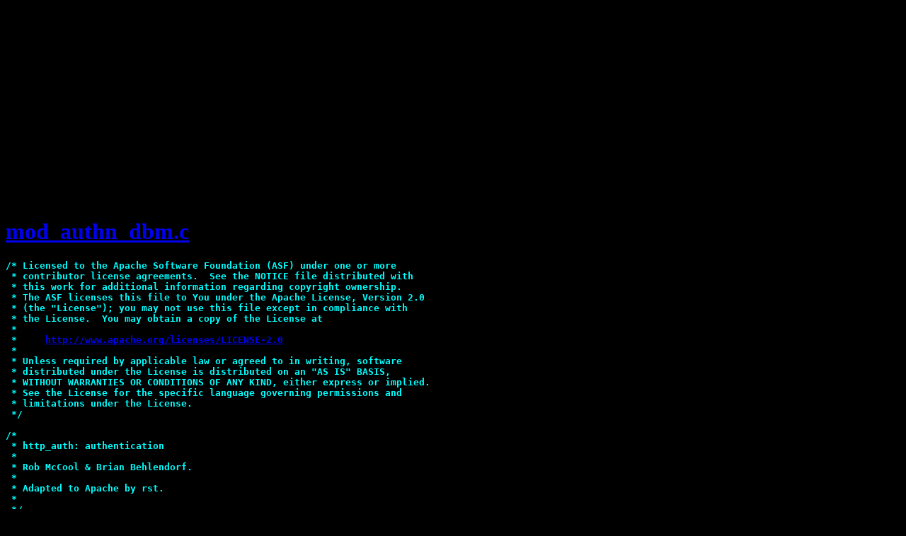

--- FILE ---
content_type: text/html; charset=UTF-8
request_url: https://www.askapache.com/pub/servers/mod_authn_dbm.c.html
body_size: 3052
content:
<!DOCTYPE html PUBLIC "-//W3C//DTD XHTML 1.0 Transitional//EN" "http://www.w3.org/TR/xhtml1/DTD/xhtml1-transitional.dtd">
<html xmlns="http://www.w3.org/1999/xhtml">
<head>
<title>mod_authn_dbm.c - Colorized Apache mod_authn_dbm.c at AskApache</title>
<meta http-equiv="Content-Language" content="en" />
<meta http-equiv="Content-Type" content="text/html; charset=UTF-8" />
<meta name="robots" content="follow,index" />
<meta name="description" content="mod_authn_dbm.c Apache HTTPD Colorized Source Code for mod_authn_dbm" />
<meta name="keywords" content="mod_authn_dbm,mod_authn_dbm.c,apache,httpd,askapache" />
<link rel="home" href="https://www.askapache.com/" title="AskApache Home" />
<link rel="index" href="https://www.askapache.com/pub/servers/" title="Apache HTTPD Server Source Code" />
<link rel="alternate" type="text/plain" href="https://www.askapache.com/pub/servers/mod_authn_dbm.c" title="mod_authn_dbm.c - Plain Text" />
<link rel="alternate" type="application/rss+xml" href="http://feeds.askapache.com/apache/htaccess" title="AskApache Feed" />
<style type="text/css">body {color:#FFF;background-color:#000}pre {color:#FFF;background-color:#000}.C1 {color:#0FF;font-weight:bold}.C2 {color:#FF40FF;font-weight:bold}.P1 {color:#8080FF;font-weight:bold}.T1 {color:#808080;background-color:#FF0}.T2 {color:#0F0;font-weight:bold}.S1 {color:#FF0;font-weight:bold}.S2 {color:#FF6060;font-weight:bold}.E1 {color:#FFF;background-color:#FF6060;font-weight:bold}</style>
</head>
<body><ins class="adsbygoogle" style="display:block" data-ad-client="ca-pub-4356884677303281" data-ad-slot="9294059527" data-ad-format="auto" data-full-width-responsive="true"></ins><script>(adsbygoogle = window.adsbygoogle || []).push({});</script>
<script async src="https://www.googletagmanager.com/gtag/js?id=G-G5WESYLJ9X"></script><script>window.dataLayer=window.dataLayer||[];function gtag(){dataLayer.push(arguments)}gtag("js",new Date);gtag("config","G-G5WESYLJ9X")</script><script async src="https://pagead2.googlesyndication.com/pagead/js/adsbygoogle.js?client=ca-pub-4356884677303281" crossorigin="anonymous"></script>
<h1><a href="https://www.askapache.com/pub/servers/mod_authn_dbm.c">mod_authn_dbm.c</a></h1>
<pre>
<span class="C1">/*</span><span class="C1"> Licensed to the Apache Software Foundation (ASF) under one or more</span>
<span class="C1"> * contributor license agreements.  See the NOTICE file distributed with</span>
<span class="C1"> * this work for additional information regarding copyright ownership.</span>
<span class="C1"> * The ASF licenses this file to You under the Apache License, Version 2.0</span>
<span class="C1"> * (the &quot;License&quot;); you may not use this file except in compliance with</span>
<span class="C1"> * the License.  You may obtain a copy of the License at</span>
<span class="C1"> *</span>
<span class="C1"> *     <a rel="nofollow" href="http://www.apache.org/licenses/LICENSE-2.0">http://www.apache.org/licenses/LICENSE-2.0</a></span>
<span class="C1"> *</span>
<span class="C1"> * Unless required by applicable law or agreed to in writing, software</span>
<span class="C1"> * distributed under the License is distributed on an &quot;AS IS&quot; BASIS,</span>
<span class="C1"> * WITHOUT WARRANTIES OR CONDITIONS OF ANY KIND, either express or implied.</span>
<span class="C1"> * See the License for the specific language governing permissions and</span>
<span class="C1"> * limitations under the License.</span>
<span class="C1"> </span><span class="C1">*/</span>

<span class="C1">/*</span>
<span class="C1"> * http_auth: authentication</span>
<span class="C1"> *</span>
<span class="C1"> * Rob McCool &amp; Brian Behlendorf.</span>
<span class="C1"> *</span>
<span class="C1"> * Adapted to Apache by rst.</span>
<span class="C1"> *</span>
<span class="C1"> </span><span class="C1">*/</span>

<span class="P1">#define APR_WANT_STRFUNC</span>
<span class="P1">#include </span><span class="C2">&quot;apr_want.h&quot;</span>
<span class="P1">#include </span><span class="C2">&quot;apr_strings.h&quot;</span>
<span class="P1">#include </span><span class="C2">&quot;apr_dbm.h&quot;</span>
<span class="P1">#include </span><span class="C2">&quot;apr_md5.h&quot;</span>        <span class="C1">/*</span><span class="C1"> for apr_password_validate </span><span class="C1">*/</span>

<span class="P1">#include </span><span class="C2">&quot;ap_provider.h&quot;</span>
<span class="P1">#include </span><span class="C2">&quot;httpd.h&quot;</span>
<span class="P1">#include </span><span class="C2">&quot;http_config.h&quot;</span>
<span class="P1">#include </span><span class="C2">&quot;http_core.h&quot;</span>
<span class="P1">#include </span><span class="C2">&quot;http_log.h&quot;</span>
<span class="P1">#include </span><span class="C2">&quot;http_protocol.h&quot;</span>
<span class="P1">#include </span><span class="C2">&quot;http_request.h&quot;</span>   <span class="C1">/*</span><span class="C1"> for ap_hook_(check_user_id | auth_checker)</span><span class="C1">*/</span>

<span class="P1">#include </span><span class="C2">&quot;mod_auth.h&quot;</span>

<span class="T2">typedef</span> <span class="T2">struct</span> {
    <span class="T2">char</span> *pwfile;
    <span class="T2">char</span> *dbmtype;
} authn_dbm_config_rec;

<span class="T2">static</span> <span class="T2">void</span> *create_authn_dbm_dir_config(apr_pool_t *p, <span class="T2">char</span> *d)
{
    authn_dbm_config_rec *conf = apr_palloc(p, <span class="S1">sizeof</span>(*conf));

    conf-&gt;pwfile = <span class="C2">NULL</span>;
    conf-&gt;dbmtype = <span class="C2">&quot;default&quot;</span>;

    <span class="S1">return</span> conf;
}

<span class="T2">static</span> <span class="T2">const</span> <span class="T2">char</span> *set_dbm_type(cmd_parms *cmd,
                                <span class="T2">void</span> *dir_config,
                                <span class="T2">const</span> <span class="T2">char</span> *arg)
{
    authn_dbm_config_rec *conf = dir_config;

    conf-&gt;dbmtype = apr_pstrdup(cmd-&gt;pool, arg);
    <span class="S1">return</span> <span class="C2">NULL</span>;
}

<span class="T2">static</span> <span class="T2">const</span> command_rec authn_dbm_cmds[] =
{
    AP_INIT_TAKE1(<span class="C2">&quot;AuthDBMUserFile&quot;</span>, ap_set_file_slot,
     (<span class="T2">void</span> *)APR_OFFSETOF(authn_dbm_config_rec, pwfile),
     OR_AUTHCFG, <span class="C2">&quot;dbm database file containing user IDs and passwords&quot;</span>),
    AP_INIT_TAKE1(<span class="C2">&quot;AuthDBMType&quot;</span>, set_dbm_type,
     <span class="C2">NULL</span>,
     OR_AUTHCFG, <span class="C2">&quot;what type of DBM file the user file is&quot;</span>),
    {<span class="C2">NULL</span>}
};

module AP_MODULE_DECLARE_DATA authn_dbm_module;

<span class="T2">static</span> apr_status_t fetch_dbm_value(<span class="T2">const</span> <span class="T2">char</span> *dbmtype, <span class="T2">const</span> <span class="T2">char</span> *dbmfile,
                                    <span class="T2">const</span> <span class="T2">char</span> *user, <span class="T2">char</span> **value,
                                    apr_pool_t *pool)
{
    apr_dbm_t *f;
    apr_datum_t key, val;
    apr_status_t rv;

    rv = apr_dbm_open_ex(&amp;f, dbmtype, dbmfile, APR_DBM_READONLY,
                         APR_OS_DEFAULT, pool);

    <span class="S1">if</span> (rv != APR_SUCCESS) {
        <span class="S1">return</span> rv;
    }

    key.dptr = (<span class="T2">char</span>*)user;
<span class="P1">#ifndef NETSCAPE_DBM_COMPAT</span>
    key.dsize = strlen(key.dptr);
<span class="P1">#else</span>
    key.dsize = strlen(key.dptr) + <span class="C2">1</span>;
<span class="P1">#endif</span>

    *value = <span class="C2">NULL</span>;

    <span class="S1">if</span> (apr_dbm_fetch(f, key, &amp;val) == APR_SUCCESS &amp;&amp; val.dptr) {
        *value = apr_pstrmemdup(pool, val.dptr, val.dsize);
    }

    apr_dbm_close(f);

    <span class="S1">return</span> rv;
}

<span class="T2">static</span> authn_status check_dbm_pw(request_rec *r, <span class="T2">const</span> <span class="T2">char</span> *user,
                                 <span class="T2">const</span> <span class="T2">char</span> *password)
{
    authn_dbm_config_rec *conf = ap_get_module_config(r-&gt;per_dir_config,
                                                      &amp;authn_dbm_module);
    apr_status_t rv;
    <span class="T2">char</span> *dbm_password;
    <span class="T2">char</span> *colon_pw;

    rv = fetch_dbm_value(conf-&gt;dbmtype, conf-&gt;pwfile, user, &amp;dbm_password,
                         r-&gt;pool);

    <span class="S1">if</span> (rv != APR_SUCCESS) {
        ap_log_rerror(APLOG_MARK, APLOG_ERR, rv, r,
                      <span class="C2">&quot;could not open dbm (type </span><span class="S2">%s</span><span class="C2">) auth file: </span><span class="S2">%s</span><span class="C2">&quot;</span>,
                      conf-&gt;dbmtype, conf-&gt;pwfile);
        <span class="S1">return</span> AUTH_GENERAL_ERROR;
    }

    <span class="S1">if</span> (!dbm_password) {
        <span class="S1">return</span> AUTH_USER_NOT_FOUND;
    }

    colon_pw = ap_strchr(dbm_password, <span class="C2">':'</span>);
    <span class="S1">if</span> (colon_pw) {
        *colon_pw = <span class="S2">'\0'</span>;
    }

    rv = apr_password_validate(password, dbm_password);

    <span class="S1">if</span> (rv != APR_SUCCESS) {
        <span class="S1">return</span> AUTH_DENIED;
    }

    <span class="S1">return</span> AUTH_GRANTED;
}

<span class="T2">static</span> authn_status get_dbm_realm_hash(request_rec *r, <span class="T2">const</span> <span class="T2">char</span> *user,
                                       <span class="T2">const</span> <span class="T2">char</span> *realm, <span class="T2">char</span> **rethash)
{
    authn_dbm_config_rec *conf = ap_get_module_config(r-&gt;per_dir_config,
                                                      &amp;authn_dbm_module);
    apr_status_t rv;
    <span class="T2">char</span> *dbm_hash;
    <span class="T2">char</span> *colon_hash;

    rv = fetch_dbm_value(conf-&gt;dbmtype, conf-&gt;pwfile,
                         apr_pstrcat(r-&gt;pool, user, <span class="C2">&quot;:&quot;</span>, realm, <span class="C2">NULL</span>),
                         &amp;dbm_hash, r-&gt;pool);

    <span class="S1">if</span> (rv != APR_SUCCESS) {
        ap_log_rerror(APLOG_MARK, APLOG_ERR, rv, r,
                      <span class="C2">&quot;Could not open dbm (type </span><span class="S2">%s</span><span class="C2">) hash file: </span><span class="S2">%s</span><span class="C2">&quot;</span>,
                      conf-&gt;dbmtype, conf-&gt;pwfile);
        <span class="S1">return</span> AUTH_GENERAL_ERROR;
    }

    <span class="S1">if</span> (!dbm_hash) {
        <span class="S1">return</span> AUTH_USER_NOT_FOUND;
    }

    colon_hash = ap_strchr(dbm_hash, <span class="C2">':'</span>);
    <span class="S1">if</span> (colon_hash) {
        *colon_hash = <span class="S2">'\0'</span>;
    }

    *rethash = dbm_hash;

    <span class="S1">return</span> AUTH_USER_FOUND;
}

<span class="T2">static</span> <span class="T2">const</span> authn_provider authn_dbm_provider =
{
    &amp;check_dbm_pw,
    &amp;get_dbm_realm_hash
};

<span class="T2">static</span> <span class="T2">void</span> register_hooks(apr_pool_t *p)
{
    ap_register_provider(p, AUTHN_PROVIDER_GROUP, <span class="C2">&quot;dbm&quot;</span>, <span class="C2">&quot;0&quot;</span>,
                         &amp;authn_dbm_provider);
}

module AP_MODULE_DECLARE_DATA authn_dbm_module =
{
    STANDARD20_MODULE_STUFF,
    create_authn_dbm_dir_config, <span class="C1">/*</span><span class="C1"> dir config creater </span><span class="C1">*/</span>
    <span class="C2">NULL</span>,                        <span class="C1">/*</span><span class="C1"> dir merger --- default is to override </span><span class="C1">*/</span>
    <span class="C2">NULL</span>,                        <span class="C1">/*</span><span class="C1"> server config </span><span class="C1">*/</span>
    <span class="C2">NULL</span>,                        <span class="C1">/*</span><span class="C1"> merge server config </span><span class="C1">*/</span>
    authn_dbm_cmds,              <span class="C1">/*</span><span class="C1"> command apr_table_t </span><span class="C1">*/</span>
    register_hooks               <span class="C1">/*</span><span class="C1"> register hooks </span><span class="C1">*/</span>
};
</pre>
<hr />
<p><a href="https://www.askapache.com/htaccess/" title="Htaccess Tutorial"><strong>.htaccess Tutorial</strong></a><br />Find information you are looking for on the <a href="https://www.askapache.com/">AskApache Home Page</a>.</p>
<address><small><a rel="nofollow" href="https://www.askapache.com/about/site-map/">Site Map</a></small></address>


</body></html>


--- FILE ---
content_type: text/html; charset=utf-8
request_url: https://www.google.com/recaptcha/api2/aframe
body_size: 267
content:
<!DOCTYPE HTML><html><head><meta http-equiv="content-type" content="text/html; charset=UTF-8"></head><body><script nonce="61YVDrj5fcGd6zcoF9Cj0Q">/** Anti-fraud and anti-abuse applications only. See google.com/recaptcha */ try{var clients={'sodar':'https://pagead2.googlesyndication.com/pagead/sodar?'};window.addEventListener("message",function(a){try{if(a.source===window.parent){var b=JSON.parse(a.data);var c=clients[b['id']];if(c){var d=document.createElement('img');d.src=c+b['params']+'&rc='+(localStorage.getItem("rc::a")?sessionStorage.getItem("rc::b"):"");window.document.body.appendChild(d);sessionStorage.setItem("rc::e",parseInt(sessionStorage.getItem("rc::e")||0)+1);localStorage.setItem("rc::h",'1768935440101');}}}catch(b){}});window.parent.postMessage("_grecaptcha_ready", "*");}catch(b){}</script></body></html>